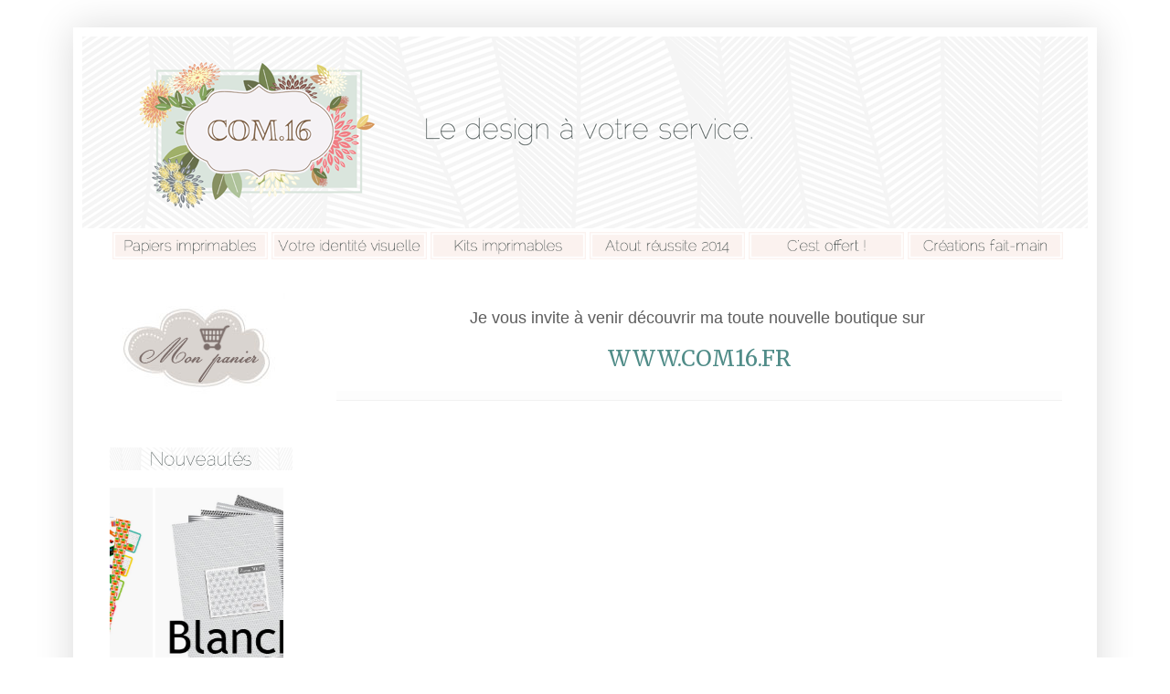

--- FILE ---
content_type: text/html; charset=UTF-8
request_url: https://com16laboutique.blogspot.com/2014/02/papier-imprimer-a4-print-beatrice.html
body_size: 15365
content:
<!DOCTYPE html>
<html class='v2' dir='ltr' xmlns='http://www.w3.org/1999/xhtml' xmlns:b='http://www.google.com/2005/gml/b' xmlns:data='http://www.google.com/2005/gml/data' xmlns:expr='http://www.google.com/2005/gml/expr'>
<head>
<link href='https://www.blogger.com/static/v1/widgets/335934321-css_bundle_v2.css' rel='stylesheet' type='text/css'/>
<title> Com.16 Boutique : Papier de scrapbooking à télécharger et imprimer à l&#8217;infini format A4</title>
<link href='mailto: com.16@hotmail.fr ' rev='made'/>
<meta content=' com16, papier, scrap, imprimer, scrapbooking, A4, telecharger, motif, graphiste, design, atout, réussite, accessoires, vie, pratique, tutoriels, gratuit, tuto, étiquettes ' name='keywords'/>
<meta content='Com.16 La Boutique offre une gamme de papiers scrap A4 à telecharger et imprimer à l&#39;infini pour scrapbooking, deco, etc. Travail professionnel de graphiste. Kits anniversaire, cartes de visite, faire-part, papeterie imprimable' name='description'/>
<meta content='Com.16' name='author'/>
<meta content='index,follow,all' name='ROBOTS'/>
<!-- DEBUT DU SCRIPT -->
<!-- FIN DU SCRIPT -->
<meta content='IE=EmulateIE7' http-equiv='X-UA-Compatible'/>
<meta content='width=1100' name='viewport'/>
<meta content='text/html; charset=UTF-8' http-equiv='Content-Type'/>
<meta content='blogger' name='generator'/>
<link href='https://com16laboutique.blogspot.com/favicon.ico' rel='icon' type='image/x-icon'/>
<link href='http://com16laboutique.blogspot.com/2014/02/papier-imprimer-a4-print-beatrice.html' rel='canonical'/>
<link rel="alternate" type="application/atom+xml" title="Com.16 La Boutique - Atom" href="https://com16laboutique.blogspot.com/feeds/posts/default" />
<link rel="alternate" type="application/rss+xml" title="Com.16 La Boutique - RSS" href="https://com16laboutique.blogspot.com/feeds/posts/default?alt=rss" />
<link rel="service.post" type="application/atom+xml" title="Com.16 La Boutique - Atom" href="https://www.blogger.com/feeds/6493621592784990053/posts/default" />

<link rel="alternate" type="application/atom+xml" title="Com.16 La Boutique - Atom" href="https://com16laboutique.blogspot.com/feeds/1763694573025029466/comments/default" />
<!--Can't find substitution for tag [blog.ieCssRetrofitLinks]-->
<meta content='http://com16laboutique.blogspot.com/2014/02/papier-imprimer-a4-print-beatrice.html' property='og:url'/>
<meta content='Com.16 La Boutique' property='og:title'/>
<meta content='Com.16 - Boutique de scrap. Papiers A4 à télécharger et imprimer pour scrapbooking. Kits d&#39;anniversaire, Cartes de visite, Faire-part, Papeterie' property='og:description'/>
<title>Com.16 La Boutique</title>
<style type='text/css'>@font-face{font-family:'Merriweather';font-style:normal;font-weight:400;font-stretch:100%;font-display:swap;src:url(//fonts.gstatic.com/s/merriweather/v33/u-4D0qyriQwlOrhSvowK_l5UcA6zuSYEqOzpPe3HOZJ5eX1WtLaQwmYiScCmDxhtNOKl8yDr3icaGV31CPDaYKfFQn0.woff2)format('woff2');unicode-range:U+0460-052F,U+1C80-1C8A,U+20B4,U+2DE0-2DFF,U+A640-A69F,U+FE2E-FE2F;}@font-face{font-family:'Merriweather';font-style:normal;font-weight:400;font-stretch:100%;font-display:swap;src:url(//fonts.gstatic.com/s/merriweather/v33/u-4D0qyriQwlOrhSvowK_l5UcA6zuSYEqOzpPe3HOZJ5eX1WtLaQwmYiScCmDxhtNOKl8yDr3icaEF31CPDaYKfFQn0.woff2)format('woff2');unicode-range:U+0301,U+0400-045F,U+0490-0491,U+04B0-04B1,U+2116;}@font-face{font-family:'Merriweather';font-style:normal;font-weight:400;font-stretch:100%;font-display:swap;src:url(//fonts.gstatic.com/s/merriweather/v33/u-4D0qyriQwlOrhSvowK_l5UcA6zuSYEqOzpPe3HOZJ5eX1WtLaQwmYiScCmDxhtNOKl8yDr3icaG131CPDaYKfFQn0.woff2)format('woff2');unicode-range:U+0102-0103,U+0110-0111,U+0128-0129,U+0168-0169,U+01A0-01A1,U+01AF-01B0,U+0300-0301,U+0303-0304,U+0308-0309,U+0323,U+0329,U+1EA0-1EF9,U+20AB;}@font-face{font-family:'Merriweather';font-style:normal;font-weight:400;font-stretch:100%;font-display:swap;src:url(//fonts.gstatic.com/s/merriweather/v33/u-4D0qyriQwlOrhSvowK_l5UcA6zuSYEqOzpPe3HOZJ5eX1WtLaQwmYiScCmDxhtNOKl8yDr3icaGl31CPDaYKfFQn0.woff2)format('woff2');unicode-range:U+0100-02BA,U+02BD-02C5,U+02C7-02CC,U+02CE-02D7,U+02DD-02FF,U+0304,U+0308,U+0329,U+1D00-1DBF,U+1E00-1E9F,U+1EF2-1EFF,U+2020,U+20A0-20AB,U+20AD-20C0,U+2113,U+2C60-2C7F,U+A720-A7FF;}@font-face{font-family:'Merriweather';font-style:normal;font-weight:400;font-stretch:100%;font-display:swap;src:url(//fonts.gstatic.com/s/merriweather/v33/u-4D0qyriQwlOrhSvowK_l5UcA6zuSYEqOzpPe3HOZJ5eX1WtLaQwmYiScCmDxhtNOKl8yDr3icaFF31CPDaYKfF.woff2)format('woff2');unicode-range:U+0000-00FF,U+0131,U+0152-0153,U+02BB-02BC,U+02C6,U+02DA,U+02DC,U+0304,U+0308,U+0329,U+2000-206F,U+20AC,U+2122,U+2191,U+2193,U+2212,U+2215,U+FEFF,U+FFFD;}</style>
<style id='page-skin-1' type='text/css'><!--
/*
-----------------------------------------------
Blogger Template Style
Name:     Simple
Designer: Josh Peterson
URL:      www.noaesthetic.com
----------------------------------------------- */
/* Variable definitions
====================
<Variable name="keycolor" description="Main Color" type="color" default="#66bbdd"/>
<Group description="Page Text" selector="body">
<Variable name="body.font" description="Font" type="font"
default="normal normal 12px Arial, Tahoma, Helvetica, FreeSans, sans-serif"/>
<Variable name="body.text.color" description="Text Color" type="color" default="#222222"/>
</Group>
<Group description="Backgrounds" selector=".body-fauxcolumns-outer">
<Variable name="body.background.color" description="Outer Background" type="color" default="#66bbdd"/>
<Variable name="content.background.color" description="Main Background" type="color" default="#ffffff"/>
<Variable name="header.background.color" description="Header Background" type="color" default="transparent"/>
</Group>
<Group description="Links" selector=".main-outer">
<Variable name="link.color" description="Link Color" type="color" default="#2288bb"/>
<Variable name="link.visited.color" description="Visited Color" type="color" default="#888888"/>
<Variable name="link.hover.color" description="Hover Color" type="color" default="#33aaff"/>
</Group>
<Group description="Blog Title" selector=".header h1">
<Variable name="header.font" description="Font" type="font"
default="normal normal 60px Arial, Tahoma, Helvetica, FreeSans, sans-serif"/>
<Variable name="header.text.color" description="Title Color" type="color" default="#3399bb" />
</Group>
<Group description="Blog Description" selector=".header .description">
<Variable name="description.text.color" description="Description Color" type="color"
default="#777777" />
</Group>
<Group description="Tabs Text" selector=".tabs-inner .widget li a">
<Variable name="tabs.font" description="Font" type="font"
default="normal normal 14px Arial, Tahoma, Helvetica, FreeSans, sans-serif"/>
<Variable name="tabs.text.color" description="Text Color" type="color" default="#999999"/>
<Variable name="tabs.selected.text.color" description="Selected Color" type="color" default="#000000"/>
</Group>
<Group description="Tabs Background" selector=".tabs-outer .PageList">
<Variable name="tabs.background.color" description="Background Color" type="color" default="#f5f5f5"/>
<Variable name="tabs.selected.background.color" description="Selected Color" type="color" default="#eeeeee"/>
</Group>
<Group description="Post Title" selector="h3.post-title, .comments h4">
<Variable name="post.title.font" description="Font" type="font"
default="normal normal 22px Arial, Tahoma, Helvetica, FreeSans, sans-serif"/>
</Group>
<Group description="Date Header" selector=".date-header">
<Variable name="date.header.color" description="Text Color" type="color"
default="#5d5d5d"/>
<Variable name="date.header.background.color" description="Background Color" type="color"
default="transparent"/>
</Group>
<Group description="Post Footer" selector=".post-footer">
<Variable name="post.footer.text.color" description="Text Color" type="color" default="#666666"/>
<Variable name="post.footer.background.color" description="Background Color" type="color"
default="#f9f9f9"/>
<Variable name="post.footer.border.color" description="Shadow Color" type="color" default="#eeeeee"/>
</Group>
<Group description="Gadgets" selector="h2">
<Variable name="widget.title.font" description="Title Font" type="font"
default="normal bold 11px Arial, Tahoma, Helvetica, FreeSans, sans-serif"/>
<Variable name="widget.title.text.color" description="Title Color" type="color" default="#000000"/>
<Variable name="widget.alternate.text.color" description="Alternate Color" type="color" default="#999999"/>
</Group>
<Group description="Images" selector=".main-inner">
<Variable name="image.background.color" description="Background Color" type="color" default="#ffffff"/>
<Variable name="image.border.color" description="Border Color" type="color" default="#eeeeee"/>
<Variable name="image.text.color" description="Caption Text Color" type="color" default="#5d5d5d"/>
</Group>
<Group description="Accents" selector=".content-inner">
<Variable name="body.rule.color" description="Separator Line Color" type="color" default="#eeeeee"/>
<Variable name="tabs.border.color" description="Tabs Border Color" type="color" default="transparent"/>
</Group>
<Variable name="body.background" description="Body Background" type="background"
color="#ffffff" default="$(color) none repeat scroll top left"/>
<Variable name="body.background.override" description="Body Background Override" type="string" default=""/>
<Variable name="body.background.gradient.cap" description="Body Gradient Cap" type="url"
default="url(http://www.blogblog.com/1kt/simple/gradients_light.png)"/>
<Variable name="body.background.gradient.tile" description="Body Gradient Tile" type="url"
default="url(http://www.blogblog.com/1kt/simple/body_gradient_tile_light.png)"/>
<Variable name="content.background.color.selector" description="Content Background Color Selector" type="string" default=".content-inner"/>
<Variable name="content.padding" description="Content Padding" type="length" default="10px"/>
<Variable name="content.padding.horizontal" description="Content Horizontal Padding" type="length" default="10px"/>
<Variable name="content.shadow.spread" description="Content Shadow Spread" type="length" default="40px"/>
<Variable name="content.shadow.spread.webkit" description="Content Shadow Spread (WebKit)" type="length" default="5px"/>
<Variable name="content.shadow.spread.ie" description="Content Shadow Spread (IE)" type="length" default="10px"/>
<Variable name="main.border.width" description="Main Border Width" type="length" default="0"/>
<Variable name="header.background.gradient" description="Header Gradient" type="url" default="none"/>
<Variable name="header.shadow.offset.left" description="Header Shadow Offset Left" type="length" default="-1px"/>
<Variable name="header.shadow.offset.top" description="Header Shadow Offset Top" type="length" default="-1px"/>
<Variable name="header.shadow.spread" description="Header Shadow Spread" type="length" default="1px"/>
<Variable name="header.padding" description="Header Padding" type="length" default="30px"/>
<Variable name="header.border.size" description="Header Border Size" type="length" default="1px"/>
<Variable name="header.bottom.border.size" description="Header Bottom Border Size" type="length" default="1px"/>
<Variable name="header.border.horizontalsize" description="Header Horizontal Border Size" type="length" default="0"/>
<Variable name="description.text.size" description="Description Text Size" type="string" default="140%"/>
<Variable name="tabs.margin.top" description="Tabs Margin Top" type="length" default="0" />
<Variable name="tabs.margin.side" description="Tabs Side Margin" type="length" default="30px" />
<Variable name="tabs.background.gradient" description="Tabs Background Gradient" type="url"
default="url(http://www.blogblog.com/1kt/simple/gradients_light.png)"/>
<Variable name="tabs.border.width" description="Tabs Border Width" type="length" default="1px"/>
<Variable name="tabs.bevel.border.width" description="Tabs Bevel Border Width" type="length" default="1px"/>
<Variable name="date.header.padding" description="Date Header Padding" type="string" default="inherit"/>
<Variable name="date.header.letterspacing" description="Date Header Letter Spacing" type="string" default="inherit"/>
<Variable name="date.header.margin" description="Date Header Margin" type="string" default="inherit"/>
<Variable name="post.margin.bottom" description="Post Bottom Margin" type="length" default="25px"/>
<Variable name="image.border.small.size" description="Image Border Small Size" type="length" default="2px"/>
<Variable name="image.border.large.size" description="Image Border Large Size" type="length" default="5px"/>
<Variable name="page.width.selector" description="Page Width Selector" type="string" default=".region-inner"/>
<Variable name="page.width" description="Page Width" type="string" default="auto"/>
<Variable name="main.section.margin" description="Main Section Margin" type="length" default="15px"/>
<Variable name="main.padding" description="Main Padding" type="length" default="15px"/>
<Variable name="main.padding.top" description="Main Padding Top" type="length" default="30px"/>
<Variable name="main.padding.bottom" description="Main Padding Bottom" type="length" default="30px"/>
<Variable name="paging.background"
color="#ffffff"
description="Background of blog paging area" type="background"
default="transparent none no-repeat scroll top center"/>
<Variable name="footer.bevel" description="Bevel border length of footer" type="length" default="0"/>
<Variable name="mobile.background.overlay" description="Mobile Background Overlay" type="string"
default="transparent none repeat scroll top left"/>
<Variable name="mobile.background.size" description="Mobile Background Size" type="string" default="auto"/>
<Variable name="mobile.button.color" description="Mobile Button Color" type="color" default="#ffffff" />
<Variable name="startSide" description="Side where text starts in blog language" type="automatic" default="left"/>
<Variable name="endSide" description="Side where text ends in blog language" type="automatic" default="right"/>
*/
/* Content
----------------------------------------------- */
.PageList
{
text-align:center !important;
}
.PageList li
{
display:inline !important;
float:none !important;
}
body, .body-fauxcolumn-outer {
font: normal normal 11px 'Trebuchet MS', Trebuchet, sans-serif;
color: #5d5d5d;
background: #ffffff none no-repeat scroll center center;
padding: 0 40px 40px 40px;
}
html body .region-inner {
min-width: 0;
max-width: 100%;
width: auto;
}
a:link {
text-decoration:none;
color: #508c88;
}
a:visited {
text-decoration:none;
color: #508c88;
}
a:hover {
text-decoration:underline;
color: #7a6b68;
}
.body-fauxcolumn-outer .fauxcolumn-inner {
background: transparent none repeat scroll top left;
_background-image: none;
}
.body-fauxcolumn-outer .cap-top {
position: absolute;
z-index: 1;
height: 400px;
width: 100%;
background: #ffffff none no-repeat scroll center center;
}
.body-fauxcolumn-outer .cap-top .cap-left {
width: 100%;
background: transparent none repeat-x scroll top left;
_background-image: none;
}
.content-outer {
-moz-box-shadow: 0 0 40px rgba(0, 0, 0, .15);
-webkit-box-shadow: 0 0 5px rgba(0, 0, 0, .15);
-goog-ms-box-shadow: 0 0 10px #333333;
box-shadow: 0 0 40px rgba(0, 0, 0, .15);
margin-bottom: 1px;
}
.content-inner {
padding: 10px 10px;
}
.content-inner {
background-color: #ffffff;
}
/* Header
----------------------------------------------- */
.header-outer {
background: transparent none repeat-x scroll 0 -400px;
_background-image: none;
}
.Header h1 {
font: normal normal 60px Arial, Tahoma, Helvetica, FreeSans, sans-serif;
color: #42a9cb;
text-shadow: -1px -1px 1px rgba(0, 0, 0, .2);
}
.Header h1 a {
color: #42a9cb;
}
.Header .description {
font-size: 140%;
color: #868686;
}
.header-inner .Header .titlewrapper {
padding: 22px 30px;
}
.header-inner .Header .descriptionwrapper {
padding: 0 30px;
}
/* Tabs
----------------------------------------------- */
.tabs-inner .section:first-child {
border-top: 1px solid transparent;
}
.tabs-inner .section:first-child ul {
margin-top: -1px;
border-top: 1px solid transparent;
border-left: 0 solid transparent;
border-right: 0 solid transparent;
}
.tabs-inner .widget ul {
background: #ffffff url(//www.blogblog.com/1kt/simple/gradients_light.png) repeat-x scroll 0 -800px;
_background-image: none;
border-bottom: 1px solid transparent;
margin-top: 0;
margin-left: -30px;
margin-right: -30px;
}
.tabs-inner .widget li a {
display: inline-block;
padding: .6em 1em;
font: normal bold 11px 'Trebuchet MS', Trebuchet, sans-serif;
color: #a3a3a3;
border-left: 1px solid #ffffff;
border-right: 1px solid transparent;
}
.tabs-inner .widget li:first-child a {
border-left: none;
}
.tabs-inner .widget li.selected a, .tabs-inner .widget li a:hover {
color: #a3a3a3;
background-color: #ffffff;
text-decoration: none;
}
/* Columns
----------------------------------------------- */
.main-outer {
border-top: 0 solid transparent;
}
.fauxcolumn-left-outer .fauxcolumn-inner {
border-right: 1px solid transparent;
}
.fauxcolumn-right-outer .fauxcolumn-inner {
border-left: 1px solid transparent;
}
/* Headings
----------------------------------------------- */
h2 {
margin: 0 0 1em 0;
font: normal normal 10px Merriweather;
color: #7a6c69;
text-transform: uppercase;
}
/* Widgets
----------------------------------------------- */
.widget .zippy {
color: #a3a3a3;
text-shadow: 2px 2px 1px rgba(0, 0, 0, .1);
}
.widget .popular-posts ul {
list-style: none;
}
/* Posts
----------------------------------------------- */
.date-header span {
background-color: transparent;
color: #b49e8a;
padding: inherit;
letter-spacing: inherit;
margin: inherit;
}
.main-inner {
padding-top: 30px;
padding-bottom: 30px;
}
.main-inner .column-center-inner {
padding: 0 15px;
}
.main-inner .column-center-inner .section {
margin: 0 15px;
}
.post {
margin: 0 0 25px 0;
}
h3.post-title, .comments h4 {
font: normal normal 22px Merriweather;
margin: .75em 0 0;
}
.post-body {
font-size: 110%;
line-height: 1.4;
position: relative;
}
.post-body img, .post-body .tr-caption-container, .Profile img, .Image img,
.BlogList .item-thumbnail img {
padding: 2px;
background: #ffffff;
border: 1px solid #b49e8a;
-moz-box-shadow: 1px 1px 5px rgba(0, 0, 0, .1);
-webkit-box-shadow: 1px 1px 5px rgba(0, 0, 0, .1);
box-shadow: 1px 1px 5px rgba(0, 0, 0, .1);
}
.post-body img, .post-body .tr-caption-container {
padding: 5px;
}
.post-body .tr-caption-container {
color: #868686;
}
.post-body .tr-caption-container img {
padding: 0;
background: transparent;
border: none;
-moz-box-shadow: 0 0 0 rgba(0, 0, 0, .1);
-webkit-box-shadow: 0 0 0 rgba(0, 0, 0, .1);
box-shadow: 0 0 0 rgba(0, 0, 0, .1);
}
.post-header {
margin: 0 0 1.5em;
line-height: 1.6;
font-size: 90%;
}
.post-footer {
margin: 20px -2px 0;
padding: 5px 10px;
color: #7a7a7a;
background-color: #fdfdfd;
border-bottom: 1px solid #f2f2f2;
line-height: 1.6;
font-size: 90%;
}
#comments .comment-author {
padding-top: 1.5em;
border-top: 1px solid transparent;
background-position: 0 1.5em;
}
#comments .comment-author:first-child {
padding-top: 0;
border-top: none;
}
.avatar-image-container {
margin: .2em 0 0;
}
#comments .avatar-image-container img {
border: 1px solid #b49e8a;
}
/* Comments
----------------------------------------------- */
.comments .comments-content .icon.blog-author {
background-repeat: no-repeat;
background-image: url([data-uri]);
}
.comments .comments-content .loadmore a {
border-top: 1px solid #a3a3a3;
border-bottom: 1px solid #a3a3a3;
}
.comments .comment-thread.inline-thread {
background-color: #fdfdfd;
}
.comments .continue {
border-top: 2px solid #a3a3a3;
}
/* Accents
---------------------------------------------- */
.section-columns td.columns-cell {
border-left: 1px solid transparent;
}
.blog-pager {
background: transparent none no-repeat scroll top center;
}
.blog-pager-older-link, .home-link,
.blog-pager-newer-link {
background-color: #ffffff;
padding: 5px;
}
.footer-outer {
border-top: 0 dashed #bbbbbb;
}
/* Mobile
----------------------------------------------- */
body.mobile  {
background-size: auto;
}
.mobile .body-fauxcolumn-outer {
background: transparent none repeat scroll top left;
}
.mobile .body-fauxcolumn-outer .cap-top {
background-size: 100% auto;
}
.mobile .content-outer {
-webkit-box-shadow: 0 0 3px rgba(0, 0, 0, .15);
box-shadow: 0 0 3px rgba(0, 0, 0, .15);
padding: 0 40px;
}
body.mobile .AdSense {
margin: 0 -40px;
}
.mobile .tabs-inner .widget ul {
margin-left: 0;
margin-right: 0;
}
.mobile .post {
margin: 0;
}
.mobile .main-inner .column-center-inner .section {
margin: 0;
}
.mobile .date-header span {
padding: 0.1em 10px;
margin: 0 -10px;
}
.mobile h3.post-title {
margin: 0;
}
.mobile .blog-pager {
background: transparent none no-repeat scroll top center;
}
.mobile .footer-outer {
border-top: none;
}
.mobile .main-inner, .mobile .footer-inner {
background-color: #ffffff;
}
.mobile-index-contents {
color: #5d5d5d;
}
.mobile-link-button {
background-color: #508c88;
}
.mobile-link-button a:link, .mobile-link-button a:visited {
color: #ffffff;
}
.mobile .tabs-inner .section:first-child {
border-top: none;
}
.mobile .tabs-inner .PageList .widget-content {
background-color: #ffffff;
color: #a3a3a3;
border-top: 1px solid transparent;
border-bottom: 1px solid transparent;
}
.mobile .tabs-inner .PageList .widget-content .pagelist-arrow {
border-left: 1px solid transparent;
}
#navbar-iframe {height:0px;visibility:hidden;display:none}#navbar-iframe {height:0px;visibility:hidden;display:none}#navbar-iframe {height:0px;visibility:hidden;display:none}#navbar-iframe {height:0px;visibility:hidden;display:none}#navbar-iframe {height:0px;visibility:hidden;display:none}#navbar-iframe {height:0px;visibility:hidden;display:none}#navbar-iframe {height:0px;visibility:hidden;display:none}#navbar-iframe {height:0px;visibility:hidden;display:none}#navbar-iframe {height:0px;visibility:hidden;display:none}
#navbar-iframe {height:0px;visibility:hidden;display:none}
--></style>
<style id='template-skin-1' type='text/css'><!--
body {
min-width: 1120px;
}
.content-outer, .content-fauxcolumn-outer, .region-inner {
min-width: 1120px;
max-width: 1120px;
_width: 1120px;
}
.main-inner .columns {
padding-left: 250px;
padding-right: 0px;
}
.main-inner .fauxcolumn-center-outer {
left: 250px;
right: 0px;
/* IE6 does not respect left and right together */
_width: expression(this.parentNode.offsetWidth -
parseInt("250px") -
parseInt("0px") + 'px');
}
.main-inner .fauxcolumn-left-outer {
width: 250px;
}
.main-inner .fauxcolumn-right-outer {
width: 0px;
}
.main-inner .column-left-outer {
width: 250px;
right: 100%;
margin-left: -250px;
}
.main-inner .column-right-outer {
width: 0px;
margin-right: -0px;
}
#layout {
min-width: 0;
}
#layout .content-outer {
min-width: 0;
width: 800px;
}
#layout .region-inner {
min-width: 0;
width: auto;
}
--></style>
<link href='https://www.blogger.com/dyn-css/authorization.css?targetBlogID=6493621592784990053&amp;zx=e46d3ad6-f86a-43e4-8d8c-99333d2d6dd8' media='none' onload='if(media!=&#39;all&#39;)media=&#39;all&#39;' rel='stylesheet'/><noscript><link href='https://www.blogger.com/dyn-css/authorization.css?targetBlogID=6493621592784990053&amp;zx=e46d3ad6-f86a-43e4-8d8c-99333d2d6dd8' rel='stylesheet'/></noscript>
<meta name='google-adsense-platform-account' content='ca-host-pub-1556223355139109'/>
<meta name='google-adsense-platform-domain' content='blogspot.com'/>

</head>
<body class='loading'>
<div class='navbar section' id='navbar'><div class='widget Navbar' data-version='1' id='Navbar1'><script type="text/javascript">
    function setAttributeOnload(object, attribute, val) {
      if(window.addEventListener) {
        window.addEventListener('load',
          function(){ object[attribute] = val; }, false);
      } else {
        window.attachEvent('onload', function(){ object[attribute] = val; });
      }
    }
  </script>
<div id="navbar-iframe-container"></div>
<script type="text/javascript" src="https://apis.google.com/js/platform.js"></script>
<script type="text/javascript">
      gapi.load("gapi.iframes:gapi.iframes.style.bubble", function() {
        if (gapi.iframes && gapi.iframes.getContext) {
          gapi.iframes.getContext().openChild({
              url: 'https://www.blogger.com/navbar/6493621592784990053?po\x3d1763694573025029466\x26origin\x3dhttps://com16laboutique.blogspot.com',
              where: document.getElementById("navbar-iframe-container"),
              id: "navbar-iframe"
          });
        }
      });
    </script><script type="text/javascript">
(function() {
var script = document.createElement('script');
script.type = 'text/javascript';
script.src = '//pagead2.googlesyndication.com/pagead/js/google_top_exp.js';
var head = document.getElementsByTagName('head')[0];
if (head) {
head.appendChild(script);
}})();
</script>
</div></div>
<div class='body-fauxcolumns'>
<div class='fauxcolumn-outer body-fauxcolumn-outer'>
<div class='cap-top'>
<div class='cap-left'></div>
<div class='cap-right'></div>
</div>
<div class='fauxborder-left'>
<div class='fauxborder-right'></div>
<div class='fauxcolumn-inner'>
</div>
</div>
<div class='cap-bottom'>
<div class='cap-left'></div>
<div class='cap-right'></div>
</div>
</div>
</div>
<div class='content'>
<div class='content-fauxcolumns'>
<div class='fauxcolumn-outer content-fauxcolumn-outer'>
<div class='cap-top'>
<div class='cap-left'></div>
<div class='cap-right'></div>
</div>
<div class='fauxborder-left'>
<div class='fauxborder-right'></div>
<div class='fauxcolumn-inner'>
</div>
</div>
<div class='cap-bottom'>
<div class='cap-left'></div>
<div class='cap-right'></div>
</div>
</div>
</div>
<div class='content-outer'>
<div class='content-cap-top cap-top'>
<div class='cap-left'></div>
<div class='cap-right'></div>
</div>
<div class='fauxborder-left content-fauxborder-left'>
<div class='fauxborder-right content-fauxborder-right'></div>
<div class='content-inner'>
<header>
<div class='header-outer'>
<div class='header-cap-top cap-top'>
<div class='cap-left'></div>
<div class='cap-right'></div>
</div>
<div class='fauxborder-left header-fauxborder-left'>
<div class='fauxborder-right header-fauxborder-right'></div>
<div class='region-inner header-inner'>
<div class='header section' id='header'><div class='widget Header' data-version='1' id='Header1'>
<div id='header-inner'>
<a href='https://com16laboutique.blogspot.com/' style='display: block'>
<img alt='Com.16 La Boutique' height='210px; ' id='Header1_headerimg' src='https://blogger.googleusercontent.com/img/b/R29vZ2xl/AVvXsEgJUdBY1N0A3Hfn4XXhs-8_DsbyfK9_bN4pShUCtpHnEMTWD21JHJn_87dAz9VjRi-jBaPk2iRJf3KEfr8Gkx_esl13VEfqVb-aCmry_aOxjmPD4yG5fyvjqaYcBVQ8OFwStaGPdpLhKec/s1600/feuillage+2014-01.png' style='display: block' width='1110px; '/>
</a>
</div>
</div></div>
</div>
</div>
<div class='header-cap-bottom cap-bottom'>
<div class='cap-left'></div>
<div class='cap-right'></div>
</div>
</div>
</header>
<div class='tabs-outer'>
<div class='tabs-cap-top cap-top'>
<div class='cap-left'></div>
<div class='cap-right'></div>
</div>
<div class='fauxborder-left tabs-fauxborder-left'>
<div class='fauxborder-right tabs-fauxborder-right'></div>
<div class='region-inner tabs-inner'>
<div class='tabs section' id='crosscol'><div class='widget HTML' data-version='1' id='HTML3'>
<div class='widget-content'>
<table><tbody><tr><td><a href="http://com16laboutique.blogspot.fr/2012/05/collections-de-papiers.html" ><img border="0" src="https://blogger.googleusercontent.com/img/b/R29vZ2xl/AVvXsEjDyTv_bkgcabtXd6OmprMDy9k_JQ2g0mM9HUHe5l1M2BNakhVKS__4UJXX6WNYoQyiXtyPcamLsNM3QIsuIAFFbnuADYg8yDA2MGrWl0V0h_tmwYHAHIyTBr6sEc4hK6ll3_wR3waf_SGW/s1600/2014_papiers-02.png" width="170" /></a>
</td><td><a href="http://com16laboutique.blogspot.fr/2013/02/carte-visite-papeterie-banniere-blog.html"><img border="0" src="https://blogger.googleusercontent.com/img/b/R29vZ2xl/AVvXsEiX4vmov4o2HgHidKkCdwBuDIqv5jcMBnRemXhWeBLNa-93w_XuP06GtMNirRDev442VdpcB0TLeFhbXU58ckbw_TNywOhV1MkBvveL-Mzlvy3BwW53IWEyxK780gbfqQnjKkylIAZMRPmH/s1600/2014_identite-02.png" width="170" /></a>
</td><td><a href="http://com16laboutique.blogspot.fr/2012/05/les-kits-danniversaire.html" ><img border="0" src="https://blogger.googleusercontent.com/img/b/R29vZ2xl/AVvXsEjyV03tvvZLpJDx99vMBDiPjFTo91x_oDtZ9MmUo18ys6ewWL4Lz6HtlklkSEwHBiaAL9526Xwo3WX7HN5hvPN-O7nZrnPBYLBLHiIGDXECNwupk5SeIykVwPIgdqApxQoP-CnSvjBAPh6-/s1600/2014_kit_imprimable-02.png" width="170" /></a>
</td><td><a href="http://com16laboutique.blogspot.fr/2012/08/vie-pratique.html"><img border="0" src="https://blogger.googleusercontent.com/img/b/R29vZ2xl/AVvXsEjPv2G5jRlUkVX93nIVB4qFLC2c-v2CwLF_eDs99S2LKASefk1IaMjeV2B_4cYAsRJzT0D6cSb-DrYZ3juujZMqGlc3TT1aFFFio7yt737GqulLCToXm6yU1e_e35Ff0Yn9DbpNdh8XIaAY/s1600/2014_atout_reussite-02.png" width="170" /></a>
</td><td><a href="http://com16laboutique.blogspot.fr/2013/02/gratuit-tutoriel-offert-cadeau-pas-a-pas.html"><img border="0" src="https://blogger.googleusercontent.com/img/b/R29vZ2xl/AVvXsEg2e2KxkocR3-Mjl5A2wuBzt3dwEudpV0yd-zsmauFVd4bn0VLUsNuLWkXlW8e2O0j2E-rdjTs86yrri_GgilMBist-xC2JDGVxUwKnJVeAFoRl6DFTYQMnDvQPxMmCKmpB3BlJQon8vEXE/s1600/2014_offert_gratuit_tutoriels-02.png" width="170" /></a>
</td><td><a href="http://com16laboutique.blogspot.fr/2014/03/creations-fait-main.html"><img border="0" src="https://blogger.googleusercontent.com/img/b/R29vZ2xl/AVvXsEja0p4khE0EFbivTauP93tToYdSDGqOU9F_nuIda14Wq80EXVNmQcDZfRsQM8xwVfFX1KO1ztZDQTi6dB8aCzRHiA0aIDndX4sW4JZaUX_ATXajNSrWNsFYlGoNnL7z8ETWgAhX1l9K_4VE/s1600/2014_creations+fait+main-02.png" width="170" /></a>
</td></tr></tbody></table>
</div>
<div class='clear'></div>
</div></div>
<div class='tabs no-items section' id='crosscol-overflow'></div>
</div>
</div>
<div class='tabs-cap-bottom cap-bottom'>
<div class='cap-left'></div>
<div class='cap-right'></div>
</div>
</div>
<div class='main-outer'>
<div class='main-cap-top cap-top'>
<div class='cap-left'></div>
<div class='cap-right'></div>
</div>
<div class='fauxborder-left main-fauxborder-left'>
<div class='fauxborder-right main-fauxborder-right'></div>
<div class='region-inner main-inner'>
<div class='columns fauxcolumns'>
<div class='fauxcolumn-outer fauxcolumn-center-outer'>
<div class='cap-top'>
<div class='cap-left'></div>
<div class='cap-right'></div>
</div>
<div class='fauxborder-left'>
<div class='fauxborder-right'></div>
<div class='fauxcolumn-inner'>
</div>
</div>
<div class='cap-bottom'>
<div class='cap-left'></div>
<div class='cap-right'></div>
</div>
</div>
<div class='fauxcolumn-outer fauxcolumn-left-outer'>
<div class='cap-top'>
<div class='cap-left'></div>
<div class='cap-right'></div>
</div>
<div class='fauxborder-left'>
<div class='fauxborder-right'></div>
<div class='fauxcolumn-inner'>
</div>
</div>
<div class='cap-bottom'>
<div class='cap-left'></div>
<div class='cap-right'></div>
</div>
</div>
<div class='fauxcolumn-outer fauxcolumn-right-outer'>
<div class='cap-top'>
<div class='cap-left'></div>
<div class='cap-right'></div>
</div>
<div class='fauxborder-left'>
<div class='fauxborder-right'></div>
<div class='fauxcolumn-inner'>
</div>
</div>
<div class='cap-bottom'>
<div class='cap-left'></div>
<div class='cap-right'></div>
</div>
</div>
<!-- corrects IE6 width calculation -->
<div class='columns-inner'>
<div class='column-center-outer'>
<div class='column-center-inner'>
<div class='main section' id='main'><div class='widget Blog' data-version='1' id='Blog1'>
<div class='blog-posts hfeed'>
<!--Can't find substitution for tag [defaultAdStart]-->

          <div class="date-outer">
        

          <div class="date-posts">
        
<div class='post-outer'>
<div class='post hentry' itemscope='itemscope' itemtype='http://schema.org/BlogPosting'>
<a name='1763694573025029466'></a>
<div class='post-header'>
<div class='post-header-line-1'></div>
</div>
<div class='post-body entry-content' id='post-body-1763694573025029466' itemprop='articleBody'>
<div class="separator" style="clear: both; text-align: center;">
<span style="font-size: large;">Je vous invite à venir découvrir ma toute nouvelle boutique sur&nbsp;</span></div>
<div class="separator" style="clear: both; text-align: center;">
<br /></div>
<h2 class="separator" style="clear: both; text-align: center;">
<span style="font-size: x-large;"><a href="http://www.com16.fr/">www.com16.fr</a></span></h2>
<div style='clear: both;'></div>
</div>
<div class='post-footer'>
<div class='post-footer-line post-footer-line-1'><span class='post-icons'>
</span>
</div>
<div class='post-footer-line post-footer-line-2'></div>
<div class='post-footer-line post-footer-line-3'></div>
</div>
</div>
<div class='comments' id='comments'>
<a name='comments'></a>
</div>
</div>

        </div></div>
      
<!--Can't find substitution for tag [adEnd]-->
</div>
<div class='blog-pager' id='blog-pager'>
<span id='blog-pager-newer-link'>
<a class='blog-pager-newer-link' href='https://com16laboutique.blogspot.com/2014/02/papier-imprimer-a4-print-gael.html' id='Blog1_blog-pager-newer-link' title='Article plus récent'>Article plus récent</a>
</span>
<span id='blog-pager-older-link'>
<a class='blog-pager-older-link' href='https://com16laboutique.blogspot.com/2014/02/mini-so-classy-un-tutoriel-offert-par.html' id='Blog1_blog-pager-older-link' title='Article plus ancien'>Article plus ancien</a>
</span>
<a class='home-link' href='https://com16laboutique.blogspot.com/'>Accueil</a>
</div>
<div class='clear'></div>
</div></div>
</div>
</div>
<div class='column-left-outer'>
<div class='column-left-inner'>
<aside>
<div class='sidebar section' id='sidebar-left-1'><div class='widget HTML' data-version='1' id='HTML2'>
<div class='widget-content'>
<form target="paypal" action="https://www.paypal.com/cgi-bin/webscr" method="post">
<input type="hidden" name="cmd" value="_s-xclick" />
<input type="hidden" name="encrypted" value="-----BEGIN [base64]/OdG/vJlirRe4gTXpEV0GpRoz38n/uT9IPuw36jsY//rI58wlxP4oiq/[base64]/ETMS1ycjtkpkvjXZe9k+6CieLuLsPumsJ7QC1odNz3sJiCbs2wC0nLE0uLGaEtXynIgRqIddYCHx88pb5HTXv4SZeuv0Rqq4+axW9PLAAATU8w04qqjaSXgbGLP3NmohqM6bV9kZZwZLR/klDaQGo1u9uDb9lr4Yn+rBQIDAQABo4HuMIHrMB0GA1UdDgQWBBSWn3y7xm8XvVk/UtcKG+wQ1mSUazCBuwYDVR0jBIGzMIGwgBSWn3y7xm8XvVk/[base64]/zANBgkqhkiG9w0BAQUFAAOBgQCBXzpWmoBa5e9fo6ujionW1hUhPkOBakTr3YCDjbYfvJEiv/2P+IobhOGJr85+XHhN0v4gUkEDI8r2/rNk1m0GA8HKddvTjyGw/XqXa+LSTlDYkqI8OwR8GEYj4efEtcRpRYBxV8KxAW93YDWzFGvruKnnLbDAF6VR5w/[base64]/rGIyoT4KJZlNre4/AZVCoQG+XHAWHP6qD9NlXVu9lsSYlWIRc1HhfAEfDJYfH3TPA16NvXJviwM0GwgmJVbsz5k+sfMjd/aP86HPutolbrf0WMKMJNC+wO8VhnH92PEcIF6G7A6MYU+0Q==-----END PKCS7-----
" />
<input type="image" src="https://blogger.googleusercontent.com/img/b/R29vZ2xl/AVvXsEhDld1TDNgGx-HAV9nKMJuqA0ZV_O0yJ6xcZscGHa66DjatXW7pFrBslSCF711h8VDdP5dDmW1BbhquKfdXPvt87Xh2QhEFcEKJFmV2GUpo_DwMoF3xmCna52zEq6CfCO87jY2XYQMt77Y/s1600/monpanier.png" border="0" name="submit" alt="PayPal - la solution de paiement en ligne la plus simple et la plus sécurisée !" />
<img alt="" border="0" src="https://www.paypalobjects.com/fr_FR/i/scr/pixel.gif" width="1" height="1" />
</form>
</div>
<div class='clear'></div>
</div><div class='widget HTML' data-version='1' id='HTML5'>
<div class='widget-content'>
<img border="0" src="https://blogger.googleusercontent.com/img/b/R29vZ2xl/AVvXsEgw7SH-WDruhmWvPu9PGXRd0qKiqKLoLxGTaLnJlBCKvqd2V0BsTUJa42V68980vJUCN7aZZJiejW64NjTQboDuZQKdSQBEE1B7b7Gpa4eWiw9aDFMkXP3UnrEV9nnKMtnzZsZB49EgMj8/s1600/2014_nouveautes-01.png" width="200" /><br /><br />
<marquee behavior="alternate" onmouseout="this.start();" onmouseover="this.stop();" scrollamount="5">

<a href="http://com16laboutique.blogspot.fr/2014/09/papier-imprimer-a4-print-mael.html"><img border="0" src="https://blogger.googleusercontent.com/img/b/R29vZ2xl/AVvXsEjlat5qDUs6KpzcI6ax7uDvQeewayDMSTSdjQR4WbEGnN-RgaQihNeQEvXQAbasw9-cwO2y-JQB9em7QQRt-94GAVGB5-4p_SxD3RAq1qlkSecbMU3OwNpwNodONDs8ZAl1BTLDSVgnF7Q/s1600/Collection_Mael_Com16_scrapbooking_papier_imprimable_A4_telecharger.jpg" height="200" /></a>

<a href="http://com16laboutique.blogspot.fr/2014/05/papier-imprimer-a4-print-blanche.html"><img border="0" src="https://blogger.googleusercontent.com/img/b/R29vZ2xl/AVvXsEi7yhnK9XyAU8El8_vCgZ4SqLHsgNkT5cWPFYz1ZUnnr-pCyWfghIG_Z8pA-uYejwr-816jEZ3ZkFmLB2GxJDxLWHQ2bQj9ljGopVy6P2Sl_DvPAbQZ6zQsPG0JJwB1vYYtXh-U2gASKWWY/s1600/Collection_Blanche_Com16_scrapbooking_papier_imprimable_A4_telecharger.jpg" height="200"/></a>

<a href="http://com16laboutique.blogspot.fr/2014/05/papier-imprimer-a4-print-bianca.html"><img border="0" src="https://blogger.googleusercontent.com/img/b/R29vZ2xl/AVvXsEjjlnEpKFKjEn0Y27-DS4a9JU1lXOaWPYWu0Z27BH1UeSRA8ZVpohyphenhyphenu73sBOdpgq054pB1m_5D47_hBZe1I6OPrfwakklvYcFMlDhUnkJDXW8Qgy06YQCTbNcTy1e20nbq_AqQhFRdWJeNk/s1600/Collection_Bianca_Com16_scrapbooking_papier_imprimable_A4_telecharger.jpg" height="200" /></a>

<a href="http://com16laboutique.blogspot.fr/2014/05/papier-imprimer-a4-print-maya.html"><img border="0" src="https://blogger.googleusercontent.com/img/b/R29vZ2xl/AVvXsEjuBnQkBcLp47GbMeA9_gC7soTDmYgnrdQ7_4czO5C4ZMwwTegYZXu2wna1rO8ZaEy9L3oyrVJx9Gi2N_2Zc7VvWbU2oBkXDuVeVqhr2u_d2xOwWG9NGchOYoCVrDnD9uNnLAHpuWpZAJ2r/s1600/Collection_Maya_Com16_scrapbooking_papier_imprimable_A4_telecharger.jpg" height="200" /></a>

<a href="http://com16laboutique.blogspot.fr/2014/05/papier-imprimer-a4-print-joseph.html"><img border="0" src="https://blogger.googleusercontent.com/img/b/R29vZ2xl/AVvXsEiOcbuTx-MhF3Uc4j4VF3jdX3_XLYLRYWda2aSEyfaDiqWg-hnwxC_7TsHOhT84DZHuxOiVKKIV6xSy6r3tg5zcUBW9kYvZwPt4eGGoIl-dqFetNyXVR0JkEUJmndqKDt4uVg3eB50flS79/s1600/Collection_Joseph_Com16_scrapbooking_papier_imprimable_A4_telecharger.jpg" height="200" /></a>

<a href="http://com16laboutique.blogspot.fr/2014/02/papier-imprimer-a4-print-pepito.html"><img border="0" src="https://blogger.googleusercontent.com/img/b/R29vZ2xl/AVvXsEih7lG2mrVFD1sagouCV-0p81Qx2_OYdpY7gHGdG6jmBWwdhAlY87WgEF7IdyBB-5Ct4dyTBI_QoYGKJ2LWN7sjYARStKTYKY6URQfoL1Z2uip7px7zkm9WswGZ-noNUTiKjFNXmWsCRX2D/s1600/Collection_Pepito_Com16_scrapbooking_papier_imprimable_A4_telecharger.jpg" height="200" /></a>

</marquee>
</div>
<div class='clear'></div>
</div><div class='widget HTML' data-version='1' id='HTML10'>
<div class='widget-content'>
<div class="separator" style="clear: both; text-align: center;"><a href="http://com16boutique.blogspot.fr/2014/06/jeu-concours-scrap-ete-2014-jouez-et-gagnez-des-papiers-imprimables.html" target="_blank" ><img border="0" src="https://blogger.googleusercontent.com/img/b/R29vZ2xl/AVvXsEg8DNJauU4_IgbZKRc3g7Qz9jDx8y6m4VLQ0ff7w600CXi6ANp5CE1voOmaboB5MflP-n57R3XU9Qg0rv9svFvzOUxL-eaJs69to5EYtfy_9Y0n2JFA8f4eaYCirIWOfQ4g9vIj9VdxJLvb/s1600/macaron-jeu-ete-2014-participez.png"  width="160" /></a></div>
</div>
<div class='clear'></div>
</div><div class='widget HTML' data-version='1' id='HTML8'>
<div class='widget-content'>
<div style="text-align: center;"><a href="http://com16laboutique.blogspot.fr/2012/08/vie-pratique.html"><img border="0" src="https://blogger.googleusercontent.com/img/b/R29vZ2xl/AVvXsEg7gPk2uMgHmxgh8zQHYr3A3L0qXIfQQO4PUmfZhSyHcZSjNfVUHIJd5-AxGpiXmVjanuqb9FELFqUz3ug7fWSRJKehW9MmkB6Y-2gLvxa8r7LFL6MwU2vy9YH4oc0YBEzIVMr5pouX3Ck/s1600/boutons+feuillage+atout+2014-01.png" width="200" /></a></div>
</div>
<div class='clear'></div>
</div><div class='widget HTML' data-version='1' id='HTML6'>
<div class='widget-content'>
<div style="text-align: center;"><a href="http://com16boutique.blogspot.fr/" target="_blank"><img border="0" src="https://blogger.googleusercontent.com/img/b/R29vZ2xl/AVvXsEjrkZqVZAo_9HHFuhJzn-_J6EG_NDgV1A8Qg6WGp7h-G-ZL_zz3BVyTpKOVT7Efer14iKQTNsIB6jl8FNZ_VBUWyVtePOsAHHuQBUBHhhvUfN9T1tWPGE12KmwxpLxW8BQQJFm2vQ1BxJ4/s1600/2014_acces_blog-01.png" width="200" /></a></div>
</div>
<div class='clear'></div>
</div><div class='widget HTML' data-version='1' id='HTML4'>
<div class='widget-content'>
<a href="http://eepurl.com/Q11_L" target="_blank"><br /><img border="0" src="https://blogger.googleusercontent.com/img/b/R29vZ2xl/AVvXsEia6JSq39E63AUO4KvgJUwIsigMucLJul-FDqpNN8RanujNw7ZVJQwu2VgiyuanqRmwvCIm68j2MsjsDobTIOLtZgWk5YYqt-vt0BZWmKr6H0t9PsZGfJaf4F1s86MrUtZ5J2Q4_-TfXYvf/s1600/bouton_newsletter_com16_2-01.png" width="200" /><br /></a>
</div>
<div class='clear'></div>
</div><div class='widget HTML' data-version='1' id='HTML7'>
<div class='widget-content'>
<div style="text-align: center;"><img border="0" src="https://blogger.googleusercontent.com/img/b/R29vZ2xl/AVvXsEiSsz5otiox6WS8pkmSuc7gptbYYnMmK40Xyv2puWrPz0nV-huEzbflQMUlQ3h8bzBwIHABph4WPWXTGkkU_kgshCsjjw645a_clWdSquJg0suxlIRvX5imOvY7Vp_1oCSOrlstMrBQEBg/s1600/2014_contact-01.png" width="200" /></div>
</div>
<div class='clear'></div>
</div><div class='widget Translate' data-version='1' id='Translate1'>
<h2 class='title'>Translate</h2>
<div id='google_translate_element'></div>
<script>
    function googleTranslateElementInit() {
      new google.translate.TranslateElement({
        pageLanguage: 'fr',
        autoDisplay: 'true',
        layout: google.translate.TranslateElement.InlineLayout.VERTICAL
      }, 'google_translate_element');
    }
  </script>
<script src='//translate.google.com/translate_a/element.js?cb=googleTranslateElementInit'></script>
<div class='clear'></div>
</div><div class='widget Image' data-version='1' id='Image2'>
<div class='widget-content'>
<img alt='' height='140' id='Image2_img' src='https://blogger.googleusercontent.com/img/b/R29vZ2xl/AVvXsEjfoYT_b3f9f_yAWGhAGv6rjcqmyXgas489Dl_h0YTxo03YmyklLs393PDaGAMgDkgg-Xe-c9nGgcE-eWH3FX5llimfd0aRziZicAcEbx4brLTjORuZYLKmoUULKPa2PXv5BFC4vnzP4pQ/s240/paypaltr.png' width='175'/>
<br/>
</div>
<div class='clear'></div>
</div></div>
</aside>
</div>
</div>
<div class='column-right-outer'>
<div class='column-right-inner'>
<aside>
</aside>
</div>
</div>
</div>
<div style='clear: both'></div>
<!-- columns -->
</div>
<!-- main -->
</div>
</div>
<div class='main-cap-bottom cap-bottom'>
<div class='cap-left'></div>
<div class='cap-right'></div>
</div>
</div>
<footer>
<div class='footer-outer'>
<div class='footer-cap-top cap-top'>
<div class='cap-left'></div>
<div class='cap-right'></div>
</div>
<div class='fauxborder-left footer-fauxborder-left'>
<div class='fauxborder-right footer-fauxborder-right'></div>
<div class='region-inner footer-inner'>
<div class='foot section' id='footer-1'><div class='widget HTML' data-version='1' id='HTML9'>
<div class='widget-content'>
Les créations, textes et photos publiés ne sont pas libres de droit et sont la propriété exclusive de Com.16<br />Copies et reproductions interdites.<br />&#169; Com.16<br /><table><tbody><tr><td><a href="http://com16laboutique.blogspot.fr/2012/05/collections-de-papiers.html"><img border="0" src="https://blogger.googleusercontent.com/img/b/R29vZ2xl/AVvXsEjDyTv_bkgcabtXd6OmprMDy9k_JQ2g0mM9HUHe5l1M2BNakhVKS__4UJXX6WNYoQyiXtyPcamLsNM3QIsuIAFFbnuADYg8yDA2MGrWl0V0h_tmwYHAHIyTBr6sEc4hK6ll3_wR3waf_SGW/s1600/2014_papiers-02.png" width="170" /></a><br /></td><td><a href="http://com16laboutique.blogspot.fr/2013/02/carte-visite-papeterie-banniere-blog.html"><img border="0" src="https://blogger.googleusercontent.com/img/b/R29vZ2xl/AVvXsEiX4vmov4o2HgHidKkCdwBuDIqv5jcMBnRemXhWeBLNa-93w_XuP06GtMNirRDev442VdpcB0TLeFhbXU58ckbw_TNywOhV1MkBvveL-Mzlvy3BwW53IWEyxK780gbfqQnjKkylIAZMRPmH/s1600/2014_identite-02.png" width="170" /></a><br /></td><td><a href="http://com16laboutique.blogspot.fr/2012/05/les-kits-danniversaire.html"><img border="0" src="https://blogger.googleusercontent.com/img/b/R29vZ2xl/AVvXsEjyV03tvvZLpJDx99vMBDiPjFTo91x_oDtZ9MmUo18ys6ewWL4Lz6HtlklkSEwHBiaAL9526Xwo3WX7HN5hvPN-O7nZrnPBYLBLHiIGDXECNwupk5SeIykVwPIgdqApxQoP-CnSvjBAPh6-/s1600/2014_kit_imprimable-02.png" width="170" /></a><br /></td><td><a href="http://com16laboutique.blogspot.fr/2012/08/vie-pratique.html"><img border="0" src="https://blogger.googleusercontent.com/img/b/R29vZ2xl/AVvXsEjPv2G5jRlUkVX93nIVB4qFLC2c-v2CwLF_eDs99S2LKASefk1IaMjeV2B_4cYAsRJzT0D6cSb-DrYZ3juujZMqGlc3TT1aFFFio7yt737GqulLCToXm6yU1e_e35Ff0Yn9DbpNdh8XIaAY/s1600/2014_atout_reussite-02.png" width="170" /></a><br /></td><td><a href="http://com16laboutique.blogspot.fr/2013/02/gratuit-tutoriel-offert-cadeau-pas-a-pas.html"><img border="0" src="https://blogger.googleusercontent.com/img/b/R29vZ2xl/AVvXsEg2e2KxkocR3-Mjl5A2wuBzt3dwEudpV0yd-zsmauFVd4bn0VLUsNuLWkXlW8e2O0j2E-rdjTs86yrri_GgilMBist-xC2JDGVxUwKnJVeAFoRl6DFTYQMnDvQPxMmCKmpB3BlJQon8vEXE/s1600/2014_offert_gratuit_tutoriels-02.png" width="170" /></a><br /></td><td><a href="http://com16laboutique.blogspot.fr/2014/03/creations-fait-main.html"><img border="0" src="https://blogger.googleusercontent.com/img/b/R29vZ2xl/AVvXsEja0p4khE0EFbivTauP93tToYdSDGqOU9F_nuIda14Wq80EXVNmQcDZfRsQM8xwVfFX1KO1ztZDQTi6dB8aCzRHiA0aIDndX4sW4JZaUX_ATXajNSrWNsFYlGoNnL7z8ETWgAhX1l9K_4VE/s1600/2014_creations+fait+main-02.png" width="170" /></a><br /></td></tr></tbody></table>
</div>
<div class='clear'></div>
</div><div class='widget PageList' data-version='1' id='PageList1'>
<div class='widget-content'>
<ul>
<li>
<a href='https://com16laboutique.blogspot.com/p/comment-commander.html'>Comment commander ?</a>
</li>
<li>
<a href='https://com16laboutique.blogspot.com/p/me-contacter.html'>Me contacter</a>
</li>
<li>
<a href='http://com16boutique.blogspot.fr/'>Le blog de la boutique</a>
</li>
<li>
<a href='https://com16laboutique.blogspot.com/p/cgv.html'>C.G.V.</a>
</li>
<li>
<a href='https://com16laboutique.blogspot.com/p/mentions-legales.html'>Mentions légales</a>
</li>
<li>
<a href='https://com16laboutique.blogspot.com/p/com16-fait-parler-delle.html'>Com.16 fait parler d'elle...</a>
</li>
</ul>
<div class='clear'></div>
</div>
</div><div class='widget Text' data-version='1' id='Text1'>
<div class='widget-content'>
<div style="text-align: center;"> <i><span style="font-size: 8pt;">Les créations, textes et photos publiés ne sont pas libres de droit et sont la propriété exclusive de Com.16</span></i></div> <div style="text-align: center;"> <i><span style="font-size: 8pt;">Copies et reproductions interdites.</span></i></div> <div style="text-align: center;"> <i><span style="font-size: 8pt;">&#169; Com.16</span></i></div>
</div>
<div class='clear'></div>
</div></div>
<table border='0' cellpadding='0' cellspacing='0' class='section-columns columns-3'>
<tbody>
<tr>
<td class='first columns-cell'>
<div class='foot section' id='footer-2-1'><div class='widget HTML' data-version='1' id='HTML1'>
<div class='widget-content'>
<style type="text/css">.blog-pager{display: none;}.blog-pager-newer-link{display: none;}.blog-pager-older-link{display: none;}</style>
</div>
<div class='clear'></div>
</div></div>
</td>
<td class='columns-cell'>
<div class='foot no-items section' id='footer-2-2'></div>
</td>
<td class='columns-cell'>
<div class='foot no-items section' id='footer-2-3'></div>
</td>
</tr>
</tbody>
</table>
<!-- outside of the include in order to lock Attribution widget -->
<div class='foot section' id='footer-3'><div class='widget Attribution' data-version='1' id='Attribution1'>
<div class='widget-content' style='text-align: center;'>
Fourni par <a href='https://www.blogger.com' target='_blank'>Blogger</a>.
</div>
<div class='clear'></div>
</div></div>
</div>
</div>
<div class='footer-cap-bottom cap-bottom'>
<div class='cap-left'></div>
<div class='cap-right'></div>
</div>
</div>
</footer>
<!-- content -->
</div>
</div>
<div class='content-cap-bottom cap-bottom'>
<div class='cap-left'></div>
<div class='cap-right'></div>
</div>
</div>
</div>
<script type='text/javascript'>
    window.setTimeout(function() {
        document.body.className = document.body.className.replace('loading', '');
      }, 10);
  </script>

<script type="text/javascript" src="https://www.blogger.com/static/v1/widgets/3845888474-widgets.js"></script>
<script type='text/javascript'>
window['__wavt'] = 'AOuZoY7JJMx9dQEq5_DBEJxxSXwqmrlXAg:1768729933360';_WidgetManager._Init('//www.blogger.com/rearrange?blogID\x3d6493621592784990053','//com16laboutique.blogspot.com/2014/02/papier-imprimer-a4-print-beatrice.html','6493621592784990053');
_WidgetManager._SetDataContext([{'name': 'blog', 'data': {'blogId': '6493621592784990053', 'title': 'Com.16 La Boutique', 'url': 'https://com16laboutique.blogspot.com/2014/02/papier-imprimer-a4-print-beatrice.html', 'canonicalUrl': 'http://com16laboutique.blogspot.com/2014/02/papier-imprimer-a4-print-beatrice.html', 'homepageUrl': 'https://com16laboutique.blogspot.com/', 'searchUrl': 'https://com16laboutique.blogspot.com/search', 'canonicalHomepageUrl': 'http://com16laboutique.blogspot.com/', 'blogspotFaviconUrl': 'https://com16laboutique.blogspot.com/favicon.ico', 'bloggerUrl': 'https://www.blogger.com', 'hasCustomDomain': false, 'httpsEnabled': true, 'enabledCommentProfileImages': true, 'gPlusViewType': 'FILTERED_POSTMOD', 'adultContent': false, 'analyticsAccountNumber': '', 'encoding': 'UTF-8', 'locale': 'fr', 'localeUnderscoreDelimited': 'fr', 'languageDirection': 'ltr', 'isPrivate': false, 'isMobile': false, 'isMobileRequest': false, 'mobileClass': '', 'isPrivateBlog': false, 'isDynamicViewsAvailable': true, 'feedLinks': '\x3clink rel\x3d\x22alternate\x22 type\x3d\x22application/atom+xml\x22 title\x3d\x22Com.16 La Boutique - Atom\x22 href\x3d\x22https://com16laboutique.blogspot.com/feeds/posts/default\x22 /\x3e\n\x3clink rel\x3d\x22alternate\x22 type\x3d\x22application/rss+xml\x22 title\x3d\x22Com.16 La Boutique - RSS\x22 href\x3d\x22https://com16laboutique.blogspot.com/feeds/posts/default?alt\x3drss\x22 /\x3e\n\x3clink rel\x3d\x22service.post\x22 type\x3d\x22application/atom+xml\x22 title\x3d\x22Com.16 La Boutique - Atom\x22 href\x3d\x22https://www.blogger.com/feeds/6493621592784990053/posts/default\x22 /\x3e\n\n\x3clink rel\x3d\x22alternate\x22 type\x3d\x22application/atom+xml\x22 title\x3d\x22Com.16 La Boutique - Atom\x22 href\x3d\x22https://com16laboutique.blogspot.com/feeds/1763694573025029466/comments/default\x22 /\x3e\n', 'meTag': '', 'adsenseHostId': 'ca-host-pub-1556223355139109', 'adsenseHasAds': false, 'adsenseAutoAds': false, 'boqCommentIframeForm': true, 'loginRedirectParam': '', 'view': '', 'dynamicViewsCommentsSrc': '//www.blogblog.com/dynamicviews/4224c15c4e7c9321/js/comments.js', 'dynamicViewsScriptSrc': '//www.blogblog.com/dynamicviews/2dfa401275732ff9', 'plusOneApiSrc': 'https://apis.google.com/js/platform.js', 'disableGComments': true, 'interstitialAccepted': false, 'sharing': {'platforms': [{'name': 'Obtenir le lien', 'key': 'link', 'shareMessage': 'Obtenir le lien', 'target': ''}, {'name': 'Facebook', 'key': 'facebook', 'shareMessage': 'Partager sur Facebook', 'target': 'facebook'}, {'name': 'BlogThis!', 'key': 'blogThis', 'shareMessage': 'BlogThis!', 'target': 'blog'}, {'name': 'X', 'key': 'twitter', 'shareMessage': 'Partager sur X', 'target': 'twitter'}, {'name': 'Pinterest', 'key': 'pinterest', 'shareMessage': 'Partager sur Pinterest', 'target': 'pinterest'}, {'name': 'E-mail', 'key': 'email', 'shareMessage': 'E-mail', 'target': 'email'}], 'disableGooglePlus': true, 'googlePlusShareButtonWidth': 0, 'googlePlusBootstrap': '\x3cscript type\x3d\x22text/javascript\x22\x3ewindow.___gcfg \x3d {\x27lang\x27: \x27fr\x27};\x3c/script\x3e'}, 'hasCustomJumpLinkMessage': false, 'jumpLinkMessage': 'Lire la suite', 'pageType': 'item', 'postId': '1763694573025029466', 'pageName': '', 'pageTitle': 'Com.16 La Boutique', 'metaDescription': ''}}, {'name': 'features', 'data': {}}, {'name': 'messages', 'data': {'edit': 'Modifier', 'linkCopiedToClipboard': 'Lien copi\xe9 dans le presse-papiers\xa0!', 'ok': 'OK', 'postLink': 'Publier le lien'}}, {'name': 'template', 'data': {'name': 'custom', 'localizedName': 'Personnaliser', 'isResponsive': false, 'isAlternateRendering': false, 'isCustom': true}}, {'name': 'view', 'data': {'classic': {'name': 'classic', 'url': '?view\x3dclassic'}, 'flipcard': {'name': 'flipcard', 'url': '?view\x3dflipcard'}, 'magazine': {'name': 'magazine', 'url': '?view\x3dmagazine'}, 'mosaic': {'name': 'mosaic', 'url': '?view\x3dmosaic'}, 'sidebar': {'name': 'sidebar', 'url': '?view\x3dsidebar'}, 'snapshot': {'name': 'snapshot', 'url': '?view\x3dsnapshot'}, 'timeslide': {'name': 'timeslide', 'url': '?view\x3dtimeslide'}, 'isMobile': false, 'title': 'Com.16 La Boutique', 'description': 'Com.16 - Boutique de scrap. Papiers A4 \xe0 t\xe9l\xe9charger et imprimer pour scrapbooking. Kits d\x27anniversaire, Cartes de visite, Faire-part, Papeterie', 'url': 'https://com16laboutique.blogspot.com/2014/02/papier-imprimer-a4-print-beatrice.html', 'type': 'item', 'isSingleItem': true, 'isMultipleItems': false, 'isError': false, 'isPage': false, 'isPost': true, 'isHomepage': false, 'isArchive': false, 'isLabelSearch': false, 'postId': 1763694573025029466}}]);
_WidgetManager._RegisterWidget('_NavbarView', new _WidgetInfo('Navbar1', 'navbar', document.getElementById('Navbar1'), {}, 'displayModeFull'));
_WidgetManager._RegisterWidget('_HeaderView', new _WidgetInfo('Header1', 'header', document.getElementById('Header1'), {}, 'displayModeFull'));
_WidgetManager._RegisterWidget('_HTMLView', new _WidgetInfo('HTML3', 'crosscol', document.getElementById('HTML3'), {}, 'displayModeFull'));
_WidgetManager._RegisterWidget('_BlogView', new _WidgetInfo('Blog1', 'main', document.getElementById('Blog1'), {'cmtInteractionsEnabled': false, 'lightboxEnabled': true, 'lightboxModuleUrl': 'https://www.blogger.com/static/v1/jsbin/4062214180-lbx__fr.js', 'lightboxCssUrl': 'https://www.blogger.com/static/v1/v-css/828616780-lightbox_bundle.css'}, 'displayModeFull'));
_WidgetManager._RegisterWidget('_HTMLView', new _WidgetInfo('HTML2', 'sidebar-left-1', document.getElementById('HTML2'), {}, 'displayModeFull'));
_WidgetManager._RegisterWidget('_HTMLView', new _WidgetInfo('HTML5', 'sidebar-left-1', document.getElementById('HTML5'), {}, 'displayModeFull'));
_WidgetManager._RegisterWidget('_HTMLView', new _WidgetInfo('HTML10', 'sidebar-left-1', document.getElementById('HTML10'), {}, 'displayModeFull'));
_WidgetManager._RegisterWidget('_HTMLView', new _WidgetInfo('HTML8', 'sidebar-left-1', document.getElementById('HTML8'), {}, 'displayModeFull'));
_WidgetManager._RegisterWidget('_HTMLView', new _WidgetInfo('HTML6', 'sidebar-left-1', document.getElementById('HTML6'), {}, 'displayModeFull'));
_WidgetManager._RegisterWidget('_HTMLView', new _WidgetInfo('HTML4', 'sidebar-left-1', document.getElementById('HTML4'), {}, 'displayModeFull'));
_WidgetManager._RegisterWidget('_HTMLView', new _WidgetInfo('HTML7', 'sidebar-left-1', document.getElementById('HTML7'), {}, 'displayModeFull'));
_WidgetManager._RegisterWidget('_TranslateView', new _WidgetInfo('Translate1', 'sidebar-left-1', document.getElementById('Translate1'), {}, 'displayModeFull'));
_WidgetManager._RegisterWidget('_ImageView', new _WidgetInfo('Image2', 'sidebar-left-1', document.getElementById('Image2'), {'resize': false}, 'displayModeFull'));
_WidgetManager._RegisterWidget('_HTMLView', new _WidgetInfo('HTML9', 'footer-1', document.getElementById('HTML9'), {}, 'displayModeFull'));
_WidgetManager._RegisterWidget('_PageListView', new _WidgetInfo('PageList1', 'footer-1', document.getElementById('PageList1'), {'title': '', 'links': [{'isCurrentPage': false, 'href': 'https://com16laboutique.blogspot.com/p/comment-commander.html', 'id': '240599076161719057', 'title': 'Comment commander ?'}, {'isCurrentPage': false, 'href': 'https://com16laboutique.blogspot.com/p/me-contacter.html', 'id': '7372092707980460438', 'title': 'Me contacter'}, {'isCurrentPage': false, 'href': 'http://com16boutique.blogspot.fr/', 'title': 'Le blog de la boutique'}, {'isCurrentPage': false, 'href': 'https://com16laboutique.blogspot.com/p/cgv.html', 'id': '6487581137776658937', 'title': 'C.G.V.'}, {'isCurrentPage': false, 'href': 'https://com16laboutique.blogspot.com/p/mentions-legales.html', 'id': '4809736321298193218', 'title': 'Mentions l\xe9gales'}, {'isCurrentPage': false, 'href': 'https://com16laboutique.blogspot.com/p/com16-fait-parler-delle.html', 'id': '5730974704897601512', 'title': 'Com.16 fait parler d\x27elle...'}], 'mobile': false, 'showPlaceholder': true, 'hasCurrentPage': false}, 'displayModeFull'));
_WidgetManager._RegisterWidget('_TextView', new _WidgetInfo('Text1', 'footer-1', document.getElementById('Text1'), {}, 'displayModeFull'));
_WidgetManager._RegisterWidget('_HTMLView', new _WidgetInfo('HTML1', 'footer-2-1', document.getElementById('HTML1'), {}, 'displayModeFull'));
_WidgetManager._RegisterWidget('_AttributionView', new _WidgetInfo('Attribution1', 'footer-3', document.getElementById('Attribution1'), {}, 'displayModeFull'));
</script>
</body>
</html>